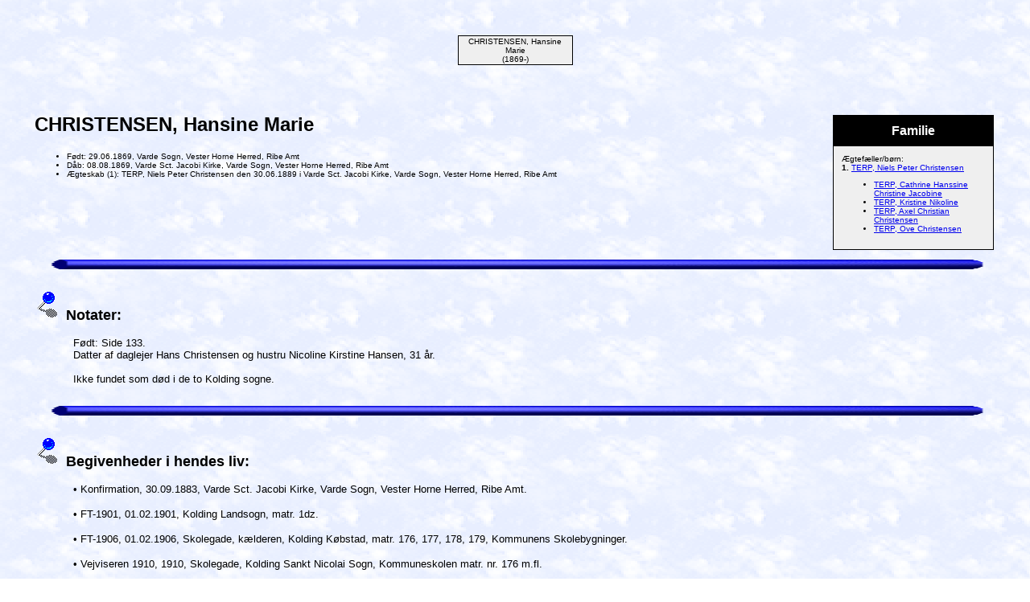

--- FILE ---
content_type: text/html
request_url: https://abcbellevue.dk/ABClausen/7795.html
body_size: 1760
content:
<!DOCTYPE HTML PUBLIC "-//W3C//DTD HTML 4.01 Transitional//EN">
<html>
<head>
<meta http-equiv="Content-Type" content="text/html; charset=windows-1252" />
<meta name="DESCRIPTION" content="Hansine Marie CHRISTENSEN, født 29.06.1869, Varde Sogn, Vester Horne Herred, Ribe Amt">
<meta name="GENERATOR" content="Lavet ved hjælp af Legacy 10.0, https://LegacyFamilyTree.com">
<title>[FuldtNavn]s aner</title>
<font face="Arial"><font size=4>
</head>

<body BGCOLOR="#FFFFFF"  background="Sky.gif">
<div align=center>
<table width="580" height="10" align=center valign=top border="0">
<tr>
<td></td>
</tr>
<tr>
<table>
<tr>
<td></td>
</tr>
</table>
</tr>
<tr>
<td width="580" height="10" align=center valign=top><table border="0">
<tr>
<td width="290" height="10"><table>
<tr>
<td width="290" height="10"><table>
<tr>
<td width="139">
</tr>
</table>
</td>
</tr>
</table>
</td>
<td width="290" height="10"><table>
<tr>
<td width="290" height="10"><table>
<tr>
<td width="139">
</tr>
</table>
</td>
</tr>
</table>
</td>
</tr>
</table>
</td>
</tr>
<tr>
<td width="590" height="10" align=center valign=top><table cellSpacing=1 cellPadding=1 bgColor="black">
<tr>
<td width="139" bgcolor="#EFEFEF" align=center valign=top><font size="1">CHRISTENSEN, Hansine Marie
<br>
(1869-)</font></td>
</tr>
</table>
</td>
</tr>
</table>
<p>&nbsp;</p>
<table align=center width="95%">
<tr>
<td><table cellpadding="1" cellspacing="1" align=right>
<tr>
<td><table width="200" cellspacing="0" bgColor="black" cellpadding=1>
<tr>
<td><table width="100%" cellspacing="0" cellpadding="10">
<tr>
<td align=center bgcolor="#000000"><font color="#FFFFFF" size="3"
face=Arial,Helvetica, Sans Serif><b>
Familie
</b></font></td>
</tr>
<tr>
<td bgcolor="#EFEFEF"><font size="1">
<p>Ægtefæller/børn:
<br>
<strong>1. </strong><a href="./7532.html">TERP, Niels Peter Christensen</a>
<br>
<ul>
<li><a href="./11996.html">TERP, Cathrine Hanssine Christine Jacobine</a></li>
<li><a href="./14399.html">TERP, Kristine Nikoline</a></li>
<li><a href="./13364.html">TERP, Axel Christian Christensen</a></li>
<li><a href="./7796.html">TERP, Ove Christensen</a></li>
</ul>
</font>
</td>
</tr>
</table>
</td>
</tr>
</table>
</td>
</tr>
</table>
<p><h2>CHRISTENSEN, Hansine Marie</h2><font face=Arial,Helvetica size=-2><ul>
<li>Født: 29.06.1869, Varde Sogn, Vester Horne Herred, Ribe Amt</li>
<li>Dåb: 08.08.1869, Varde Sct. Jacobi Kirke, Varde Sogn, Vester Horne Herred, Ribe Amt</li>
<li>Ægteskab (1): TERP, Niels Peter Christensen den 30.06.1889 i Varde Sct. Jacobi Kirke, Varde Sogn, Vester Horne Herred, Ribe Amt</li>
</ul></font>
<img src="Line03.gif" align=middle width="100%" height="31" border="0" alt=Billede>
<p><img src="BLUEPIN2.GIF" border="0" alt=punkttegn>&nbsp;&nbsp;<font SIZE="+1"><strong>Notater: </strong></font></p>
<p style="margin-left:0.5in"><font SIZE="-1">Født: Side 133.<br>Datter af daglejer Hans Christensen og hustru Nicoline Kirstine Hansen, 31 år.<br><br>Ikke fundet som død i de to Kolding sogne.</font></p>
<img src="Line03.gif" align=middle width="100%" height="31" border="0" alt=Billede>
<p><img src="BLUEPIN2.GIF" border="0" alt=punkttegn>&nbsp;&nbsp;<font SIZE="+1"><strong>Begivenheder i hendes liv:  </strong></font></p>
<p style="margin-left:0.5in"><font SIZE="-1">•  Konfirmation, 30.09.1883, Varde Sct. Jacobi Kirke, Varde Sogn, Vester Horne Herred, Ribe Amt. </font></p>
<p style="margin-left:0.5in"><font SIZE="-1">•  FT-1901, 01.02.1901, Kolding Landsogn, matr. 1dz. </font></p>
<p style="margin-left:0.5in"><font SIZE="-1">•  FT-1906, 01.02.1906, Skolegade, kælderen, Kolding Købstad, matr. 176, 177, 178, 179, Kommunens Skolebygninger. </font></p>
<p style="margin-left:0.5in"><font SIZE="-1">•  Vejviseren 1910, 1910, Skolegade, Kolding Sankt Nicolai Sogn, Kommuneskolen matr. nr. 176 m.fl. </font></p>
<p style="margin-left:0.5in"><font SIZE="-1">•  FT-1911, 01.02.1911, Skolegade, Kolding Købstad, matr. 176, 177, 178, 179, 182, 185, Skolen, Kolding Købstad. </font></p>
<p style="margin-left:0.5in"><font SIZE="-1">•  Vejviseren 1914, 1914, Skolegade, Kolding Sankt Nicolai Sogn, Kommuneskolen matr. nr. 176 m.fl. </font></p>
<p style="margin-left:0.5in"><font SIZE="-1">•  FT-1930, 05.11.1930, Skolegade, Kolding Sankt Nicolai Sogn, Kommuneskolen matr. nr. 176 m.fl. </font></p>
<br clear=right>
<img src="Line03.gif" align=middle width="100%" height="31" border="0" alt=Billede>
<p style="margin-left:0.5in"><font SIZE="-1">Hansine blev gift med Niels Peter Christensen TERP, søn af Jacob Christensen TERP og Mette Cathrine Nielsdatter KNUDSEN, den 30.06.1889 i Varde Sct. Jacobi Kirke, Varde Sogn, Vester Horne Herred, Ribe Amt. (Niels Peter Christensen TERP blev født den 17.09.1865 i Kolding Sankt Nicolai Sogn, Brusk Herred, Vejle Amt, dåb den 03.11.1865 i hjemmet, døde den 01.12.1934 i Skolegade 2, Kolding Sankt Nicolai Sogn, Brusk Herred, Vejle Amt og blev begravet den 05.12.1934 på Kolding Søndre Kirkegård, Sdr. Kongevej, Kolding, Brusk Herred, Vejle Amt.)</font></p>
<br clear=right>
<p><img src="BLUEPIN2.GIF" border="0" alt=punkttegn>&nbsp;&nbsp;<font SIZE="+1"><strong>Parnotater:  </strong></font></p>
<p style="margin-left:0.5in"><font SIZE="-1">Opslag 34 viet. Forlovere Jacob Terp, <i>ølhandler</i>, og Peter Mathiesen, <i>mælkehandler</i>. Begge fra Kolding.</font></p>
</td>
</tr>
</table>
</div>
<br clear=right>
<div align=center>
<hr size=3 noshade>
<p><a href="http://www.abcbellevue.dk">Hjem</a> | <a href="./Index.html">Indholdsfortegnelse</a> | <a href="Efternavne.html">Efternavne</a> | <a href="./Navne.html">Navneliste</a></p>
<p><font size="1"><b>Denne hjemmeside blev lavet 05.12.2025 med <a HREF="https://LegacyFamilyTree.com">Legacy 10.0</a> fra <a HREF="https://www.myheritage.com/">MyHeritage.com</a>; Ophavsret og vedligeholdelse af bellevue250(snabela)gmail.com</font></b></p>
</div>
</body>
</html>
